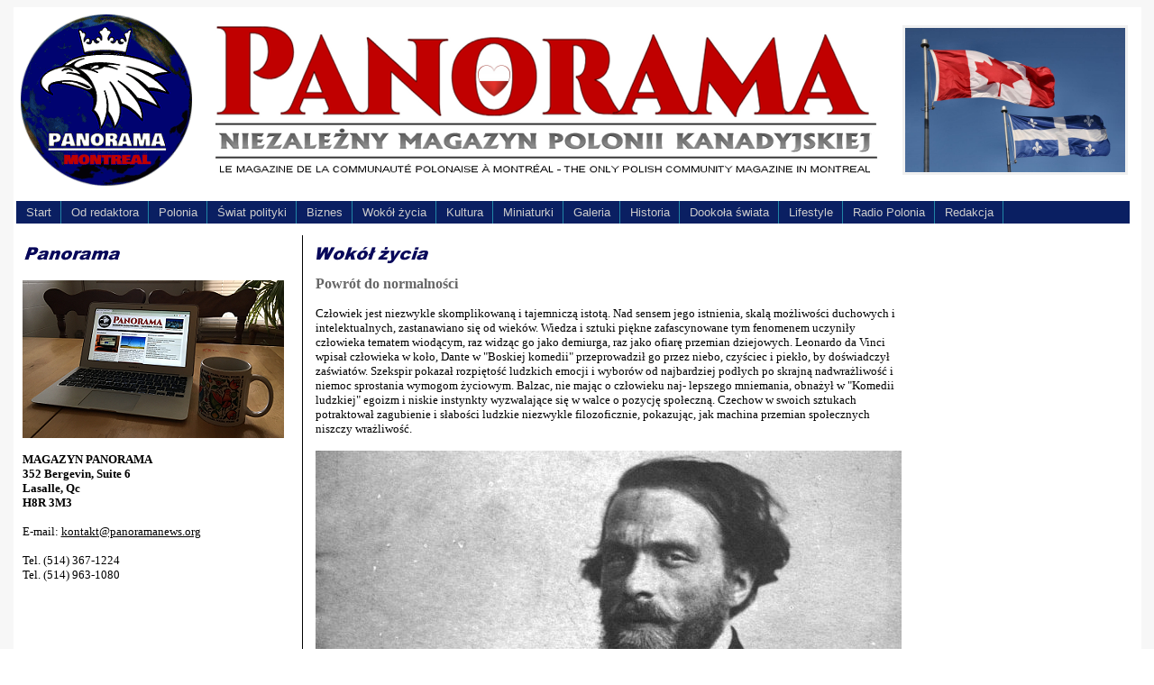

--- FILE ---
content_type: text/html
request_url: https://www.panoramanews.org/wokolzyciajune1.htm
body_size: 5045
content:
<!doctype html public "-//w3c//dtd html 4.0 transitional//en">
<html>
<head>
   <meta http-equiv="Content-Type" content="text/html; charset=iso-8859-2">
   <meta name="KeyWords" content="Polonia, Montreal, Kanada, Canada, Polska, Polacy, Polski, Polish, Polonais, Radio, Montreal, Quebec">
   <meta name="GENERATOR" content="Mozilla/4.79 [en] (WinNT; U) [Netscape]">
   <title>PANORAMA - Magazyn Polonii Montrealskiej</title>
<!-- Global site tag (gtag.js) - Google Analytics -->
<script async src="https://www.googletagmanager.com/gtag/js?id=UA-156541919-1"></script>
<script>
  window.dataLayer = window.dataLayer || [];
  function gtag(){dataLayer.push(arguments);}
  gtag('js', new Date());

  gtag('config', 'UA-156541919-1');
</script>
<script language="JavaScript" src="kody/DATA.js"></script>
<link rel="stylesheet" href="menu/menu_style.css" type="text/css" />
<link rel="icon" 
      type="image/png" 
      href="logenk.png">
<onLoad="choosePict();">
</head>
<body text="#000000" bgcolor="#FFFFFF" link="#000000" vlink="#000000" alink="#FF0000" background="bg7a.jpg">
<script language="JavaScript">

<!--

//Rollovers
function MM_swapImgRestore() { //v3.0
  var i,x,a=document.MM_sr; for(i=0;a&&i<a.length&&(x=a[i])&&x.oSrc;i++) x.src=x.oSrc;
}

function MM_preloadImages() { //v3.0
  var d=document; if(d.images){ if(!d.MM_p) d.MM_p=new Array();
    var i,j=d.MM_p.length,a=MM_preloadImages.arguments; for(i=0; i<a.length; i++)
    if (a[i].indexOf("#")!=0){ d.MM_p[j]=new Image; d.MM_p[j++].src=a[i];}}
}

function MM_findObj(n, d) { //v4.01
  var p,i,x;  if(!d) d=document; if((p=n.indexOf("?"))>0&&parent.frames.length) {
    d=parent.frames[n.substring(p+1)].document; n=n.substring(0,p);}
  if(!(x=d[n])&&d.all) x=d.all[n]; for (i=0;!x&&i<d.forms.length;i++) x=d.forms[i][n];
  for(i=0;!x&&d.layers&&i<d.layers.length;i++) x=MM_findObj(n,d.layers[i].document);
  if(!x && d.getElementById) x=d.getElementById(n); return x;
}

function MM_swapImage() { //v3.0
  var i,j=0,x,a=MM_swapImage.arguments; document.MM_sr=new Array; for(i=0;i<(a.length-2);i+=3)
   if ((x=MM_findObj(a[i]))!=null){document.MM_sr[j++]=x; if(!x.oSrc) x.oSrc=x.src; x.src=a[i+2];}
}
//-->
</script>
<link rel="icon" 
      type="image/png" 
      href="logenk.png"><script type="text/javascript">
</script>

<center><table BORDER=0 CELLSPACING=0 CELLPADDING=3 COLS=1 WIDTH="1240" BGCOLOR="#FFFFFF" >
<tr>
<td VALIGN=CENTER>
<table BORDER=0 CELLSPACING=0 CELLPADDING=5 WIDTH="100%" >
<tr>
<td>
<center><table CELLSPACING=0 CELLPADDING=0 WIDTH="1235" >
<tr>
<td WIDTH="190" HEIGHT="190" BACKGROUND="bulent100.gif">
<center><a href="index.htm"><img SRC="max100.gif" BORDER=0 height=190 width=190></a></center>
</td>

<td><font color="#FFFFFF">.</font></td>

<td VALIGN=CENTER>
<center><img SRC="panek55.png" height=172 width=736></center>
</td>

<td VALIGN=CENTER>
<center><table CELLSPACING=0 CELLPADDING=3 >
<tr>
<td BACKGROUND="co.jpg">
<center><img SRC="Image52323.png" height=160 width=244></center>
</td>
</tr>
</table></center>
</td>
</tr>
</table></center>
</td>
</tr>
</table>
</td>
</tr>

<tr>
<td></td>
</tr>

<tr>
<td>
<ul id="menu">
<center>
<li>
<a href="index.htm" target="_self">Start</a></li></center>

<center>
<li>
<a href="redaktor.htm" target="_self">Od redaktora</a></li></center>

<center>
<li>
<a href="polonia.htm" target="_self">Polonia</a></li></center>

<center>
<li>
<a href="polityka.htm" target="_self">Świat polityki</a></li></center>

<center>
<li>
<a href="biznes.htm" target="_self">Biznes</a></li></center>

<center>
<li>
<a href="wokolzycia.htm" target="_self">Wokół życia</a></li></center>

<center>
<li>
<a href="kultura.htm" target="_self">Kultura</a></li></center>

<center>
<li>
<a href="miniaturki.htm" target="_self">Miniaturki</a></li></center>

<center>
<li>
<a href="galeria.htm" target="_self">Galeria</a></li></center>

<center>
<li>
<a href="historia.htm" target="_self">Historia</a></li></center>

<center>
<li>
<a href="swiat.htm" target="_self">Dookoła świata</a></li></center>

<center>
<li>
<a href="zdrowie.htm" target="_self">Lifestyle</a></li></center>

<center>
<li>
<a href="http://radiopolonia.org" target="_self">Radio Polonia</a></li></center>

<center>
<li>
<a href="redakcja.htm" target="_self">Redakcja</a></li></center>
</ul>
</td>
</tr>

<tr>
<td>
<table BORDER=0 CELLSPACING=0 CELLPADDING=2 COLS=1 WIDTH="100%" >
<tr>
<td>
<table CELLSPACING=0 CELLPADDING=5 WIDTH="100%" >
<tr>
<td VALIGN=TOP WIDTH="300"><img SRC="panorra.gif" height=45 width=290>
<br><img SRC="Image3applexxx.png" height=180 width=290>

<p><b><font face="Verdana"><font size=-1>MAGAZYN PANORAMA</font></font></b>
<br><b><font face="Verdana"><font size=-1>352 Bergevin, Suite 6&nbsp;</font></font></b>
<br><b><font face="Verdana"><font size=-1>Lasalle, Qc</font></font></b>
<br><b><font face="Verdana"><font size=-1>H8R 3M3&nbsp;</font></font></b>
<p><font face="Verdana"><font color="#000000"><font size=-1>E-mail:
<a href="mailto:kontakt@panoramanews.org">kontakt@panoramanews.org</a></font></font></font>
<p><font face="Verdana"><font size=-1>Tel. (514) 367-1224&nbsp;</font></font>
<br><font face="Verdana"><font size=-1>Tel. (514) 963-1080</font></font>
<p><script async src="https://pagead2.googlesyndication.com/pagead/js/adsbygoogle.js?client=ca-pub-3921286050102441"
     crossorigin="anonymous"></script>
<!-- NOWAPANORAMA --><ins class="adsbygoogle"
     style="display:block"
     data-ad-client="ca-pub-3921286050102441"
     data-ad-slot="5990197239"
     data-ad-format="auto"
     data-full-width-responsive="true"></ins><script>
     (adsbygoogle = window.adsbygoogle || []).push({});
</script>

<br><script async src="https://pagead2.googlesyndication.com/pagead/js/adsbygoogle.js?client=ca-pub-3921286050102441"
     crossorigin="anonymous"></script>
<!-- NOWAPANORAMA2 --><ins class="adsbygoogle"
     style="display:block"
     data-ad-client="ca-pub-3921286050102441"
     data-ad-slot="1271636293"
     data-ad-format="auto"
     data-full-width-responsive="true"></ins><script>
     (adsbygoogle = window.adsbygoogle || []).push({});
</script>

<br>&nbsp;
<br>&nbsp;
<br>&nbsp;
<br>&nbsp;
<br>&nbsp;
<br>&nbsp;
<br>&nbsp;
<br>&nbsp;
<br>&nbsp;
<p>&nbsp;</td>

<td VALIGN=TOP BGCOLOR="#FFFFFF"><img SRC="linia5300.jpg" height=2000 width=1></td>

<td VALIGN=TOP><img SRC="zizn.gif" height=45 width=290>
<table BORDER=0 CELLSPACING=0 CELLPADDING=0 COLS=1 WIDTH="650" >
<tr>
<td><b><font face="Verdana"><font color="#666666">Powrót do normalności</font></font></b>
<p><font face="Verdana"><font color="#000000"><font size=-1>Człowiek jest
niezwykle skomplikowaną i tajemniczą istotą. Nad sensem jego istnienia,
skalą możliwości duchowych i intelektualnych, zastanawiano się od wieków.
Wiedza i sztuki piękne zafascynowane tym fenomenem uczyniły człowieka tematem
wiodącym, raz widząc go jako demiurga, raz jako ofiarę przemian dziejowych.
Leonardo da Vinci wpisał człowieka w koło, Dante w "Boskiej komedii" przeprowadził
go przez niebo, czyściec i piekło, by doświadczył zaświatów. Szekspir pokazał
rozpiętość ludzkich emocji i wyborów od najbardziej podłych po skrajną
nadwrażliwość i niemoc sprostania wymogom życiowym. Balzac, nie mając o
człowieku naj- lepszego mniemania, obnażył w "Komedii ludzkiej" egoizm
i niskie instynkty wyzwalające się w walce o pozycję społeczną. Czechow
w swoich sztukach potraktował zagubienie i słabości ludzkie niezwykle filozoficznie,
pokazując, jak machina przemian społecznych niszczy wrażliwość.</font></font></font><font face="Verdana"><font color="#000000"><font size=-1></font></font></font>
<p><img SRC="cyprian_kamil_norwid_foto1.jpg" height=403 width=650><font face="Verdana"><font color="#000000"><font size=-1></font></font></font>
<p><font face="Verdana"><font color="#000000"><font size=-1>Wiek XX zatrząsnął
światem - zdruzgotał i sponiewierał istotę człowieczeństwa. Teodor Adorno
uważał, że "pisanie poezji po Auschwitz jest barbarzyństwem". Mark Rothko
doszedł w swoich malarskich poszukiwaniach do czarnych obrazów. Malując
kolejne czarne płótno do świeckiej kaplicy w Huston popełnił samobójstwo.
Jednak wśród ciemności, jaka zapanowała po II wojnie, literatura szukała
źródeł światła i nadziei. Albert Camus, nie godząc się na apatię i bierność
życiową jednostki, w "Micie Syzyfa" postawił nam tytułowego Syzyfa za wzór,
przekonując by nieustannie, jak Syzyf, ponawiać wysiłek wtaczania głazu
życia pod górę. W "Dżumie" Camus przedstawił odmienne reakcje ludzkie na
zagrożenie i śmierć, uważając, że: "Trzeba walczyć w taki czy inny sposób
i nie padać na kolana. Dżuma polega na zaczynaniu od nowa". Nieoczekiwa-
nie, powieść Alberta Camus stała się scenariuszem, który realizuje się
w naszym życiu dowodząc profetycznej roli literatury i przenikliwości talentu
artysty, który ostrzegał, że "bakcyl dżumy nigdy nie umiera i nie znika".</font></font></font><font face="Verdana"><font color="#000000"><font size=-1></font></font></font>
<p><font face="Verdana"><font color="#000000"><font size=-1>Powracamy do
życia po długim i trudnym dla nas wszystkich okresie izolacji. Pandemia
uwięziła nas podwójnie - w domach i w lękach o życie nasze i najbliższych.
Gdy wydawało się, że nic gorszego już nas nie spotka, wybuchła wojna na
Ukrainie. Temat wojny przestał być rozdziałem z książki historycznej. Wojna
i śmierć stanęły u naszych drzwi.</font></font></font><font face="Verdana"><font color="#000000"><font size=-1></font></font></font>
<p><font face="Verdana"><font color="#000000"><font size=-1>Jednak dziś,
razem z naturą, odradzamy się wołając za poetą:&nbsp;</font></font></font>
<br><font face="Verdana"><font color="#000000"><font size=-1>"Powróćcie
do mnie, radości mej kolory" /Siegfried Sasson/</font></font></font><font face="Verdana"><font color="#000000"><font size=-1></font></font></font>
<p><font face="Verdana"><font color="#000000"><font size=-1>Żyjemy nadzieją,
że najgorsze mamy już za sobą, że wirus słabnie i znów będzie można cieszyć
się spotkaniami, wyjazdami, aktywnością towarzyską i kulturalną, by ubarwić
codzienność przypominającą dziś koryto wyschniętej rzeki. Każdego dnia
mamy nadzieję na zakończenie działań wojennych. Święto wiosny otwiera nas
na energię natury, wyzwala w nas zachwyt, co tak trafnie ujął w słowa Guy
de Maupassant: "Doznaję czasami krótkich, dziwnych, gwałtownych objawień
piękna, piękna nieznanego, nieuchwytnego, zaledwie zdradzającego się w
pewnych słowach, widokach, pewnych zabarwieniach światła, pewnych sekundach.
Nie potrafię ani dać poznać innym, ani wyrazić, ani opisać. Zachowuję je
dla siebie."&nbsp;</font></font></font><font face="Verdana"><font color="#000000"><font size=-1></font></font></font>
<p><font face="Verdana"><font color="#000000"><font size=-1>Właśnie natura
przychodzi nam teraz z pomocą, nie jako dekoracja, lecz planeta życia i
sacrum, niosąc nam otuchę i siłę:</font></font></font><font face="Verdana"><font color="#000000"><font size=-1></font></font></font>
<p><font face="Verdana"><font color="#000000"><font size=-1>"strzeż się
oschłości serca kochaj źródło zaranne</font></font></font>
<br><font face="Verdana"><font color="#000000"><font size=-1>ptaka o nieznanym
imieniu dąb zimowy</font></font></font>
<br><font face="Verdana"><font color="#000000"><font size=-1>światło na
murze splendor nieba" /Zbigniew Herbert/</font></font></font><font face="Verdana"><font color="#000000"><font size=-1></font></font></font>
<p><font face="Verdana"><font color="#000000"><font size=-1>Armia psychologów
doradza nam dziś, na różne sposoby, jak uporać się ze smutkiem, apatią,
depresją - konsekwencjami covidowej izolacji i codziennych złych informacji
o stanie świata. Równie skuteczną jak psychologia rolę odgrywają sztuki
piękne - literatura, muzyka, malarstwo. Warto się do nich odwołać by wyruszyć
w podróż w poszukiwaniu piękna, harmonii, równowagi i radości - bo wszystko
to możemy w nich odnaleźć. Nowoczesnemu światu brakuje szlachetności i
piękna - rozproszeni jesteśmy na tysiące drobiazgów - jakby nasz świat,
jak szklana kula, rozbił się na drobne elementy, których nie umiemy złożyć
w całość. A przecież osiągamy wewnętrzną harmonię i spokój dopiero wtedy,
gdy nasz świat jest uporządkowany, gdy go rozumiemy i wpływamy na jego
kształt.&nbsp;</font></font></font><font face="Verdana"><font color="#000000"><font size=-1></font></font></font>
<p><font face="Verdana"><font color="#000000"><font size=-1>Czy sztuka
jest w stanie tchnąć w nas radość życia, dać nam poczucie sensu i wskazać
dalszy kierunek naszej podróży? Wierzę, że tak, ale tylko z naszą pomocą,
przy naszych nieustających wysiłkach i codziennym szukaniu źródeł światła,
siły i radości w nas i wokół nas. Podróż do źródeł sacrum, składanie fragmentów
świata w całość, wyłuskiwanie tego, co najważniejsze, dobre i piękne:</font></font></font><font face="Verdana"><font color="#000000"><font size=-1></font></font></font>
<p><font face="Verdana"><font color="#000000"><font size=-1>"Z rzeczy świata
tego zostaną tylko dwie</font></font></font>
<br><font face="Verdana"><font color="#000000"><font size=-1>Dwie tylko:
Poezja i Dobroć...i więcej nic..." /C.K.Norwid/</font></font></font>
<br><font face="Verdana"><font color="#000000"><font size=-1></font></font></font>&nbsp;<font face="Verdana"><font color="#000000"><font size=-1></font></font></font>
<p><b><font face="Verdana"><font color="#000000"><font size=-1>Katarzyna
Szrodt</font></font></font></b>
<p><img SRC="brikka650.gif" height=18 width=650>
<br><i><font face="Verdana"><font color="#000000"><font size=-1>Dr Katarzyna
Szrodt - kuratorka wystaw, animatorka życia kulturalnego, felietonistka.</font></font></font></i>
<p>&nbsp;</td>
</tr>
</table>
</td>
</tr>
</table>

<hr width="100%">
<table CELLSPACING=0 CELLPADDING=3 WIDTH="100%" BACKGROUND="co.jpg" >
<tr>
<td>
<center><a href="mailto:kontakt@panoramanews.org"><img SRC="gandzik10.gif" height=46 width=100></a></center>
</td>

<td>
<center><table BORDER=0 CELLSPACING=0 CELLPADDING=0 COLS=1 WIDTH="100%" >
<tr>
<td>
<center><font face="Verdana"><font color="#000000"><font size=-2>PANORAMA
- NIEZALEŻNY MAGAZYN POLONII KANADYJSKIEJ</font></font></font></center>
</td>
</tr>

<tr>
<td>
<center><font face="Verdana"><font color="#000000"><font size=-2>Tel: (514)
367-1224, E-mail:
<a href="mailto:kontakt@panoramanews.org">kontakt@panoramanews.org</a></font></font></font></center>
</td>
</tr>

<tr>
<td>
<center><font face="Verdana"><font color="#000000"><font size=-2>Designed
and maintained by Andrzej Leszczewicz</font></font></font></center>
</td>
</tr>

<tr>
<td>
<center><font face="Verdana"><font color="#000000"><font size=-2>WSZELKIE
PRAWA ZASTRZEŻONE</font></font></font></center>
</td>
</tr>
</table></center>
</td>

<td>
<center><table CELLSPACING=0 CELLPADDING=0 WIDTH="130" >
<tr>
<td><font face="Arial,Helvetica"><font size=-2><a href="https://accounts.google.com/signin/v2/identifier?continue=https%3A%2F%2Fmail.google.com%2Fmail%2F&service=mail&sacu=1&rip=1&flowName=GlifWebSignIn&flowEntry=ServiceLogin">ZALOGUJ
SIĘ</a></font></font></td>

<td>
<center><a href="https://accounts.google.com/signin/v2/identifier?continue=https%3A%2F%2Fmail.google.com%2Fmail%2F&service=mail&sacu=1&rip=1&flowName=GlifWebSignIn&flowEntry=ServiceLogin"><img SRC="envelope-hi.png" BORDER=0 height=19 width=30></a></center>
</td>
</tr>
</table></center>
</td>
</tr>
</table>
</td>
</tr>
</table>
</td>
</tr>
</table></center>

</body>
</html>


--- FILE ---
content_type: text/html; charset=utf-8
request_url: https://www.google.com/recaptcha/api2/aframe
body_size: 267
content:
<!DOCTYPE HTML><html><head><meta http-equiv="content-type" content="text/html; charset=UTF-8"></head><body><script nonce="9AmdnUeYSkdYwduONZbNFQ">/** Anti-fraud and anti-abuse applications only. See google.com/recaptcha */ try{var clients={'sodar':'https://pagead2.googlesyndication.com/pagead/sodar?'};window.addEventListener("message",function(a){try{if(a.source===window.parent){var b=JSON.parse(a.data);var c=clients[b['id']];if(c){var d=document.createElement('img');d.src=c+b['params']+'&rc='+(localStorage.getItem("rc::a")?sessionStorage.getItem("rc::b"):"");window.document.body.appendChild(d);sessionStorage.setItem("rc::e",parseInt(sessionStorage.getItem("rc::e")||0)+1);localStorage.setItem("rc::h",'1769410134088');}}}catch(b){}});window.parent.postMessage("_grecaptcha_ready", "*");}catch(b){}</script></body></html>